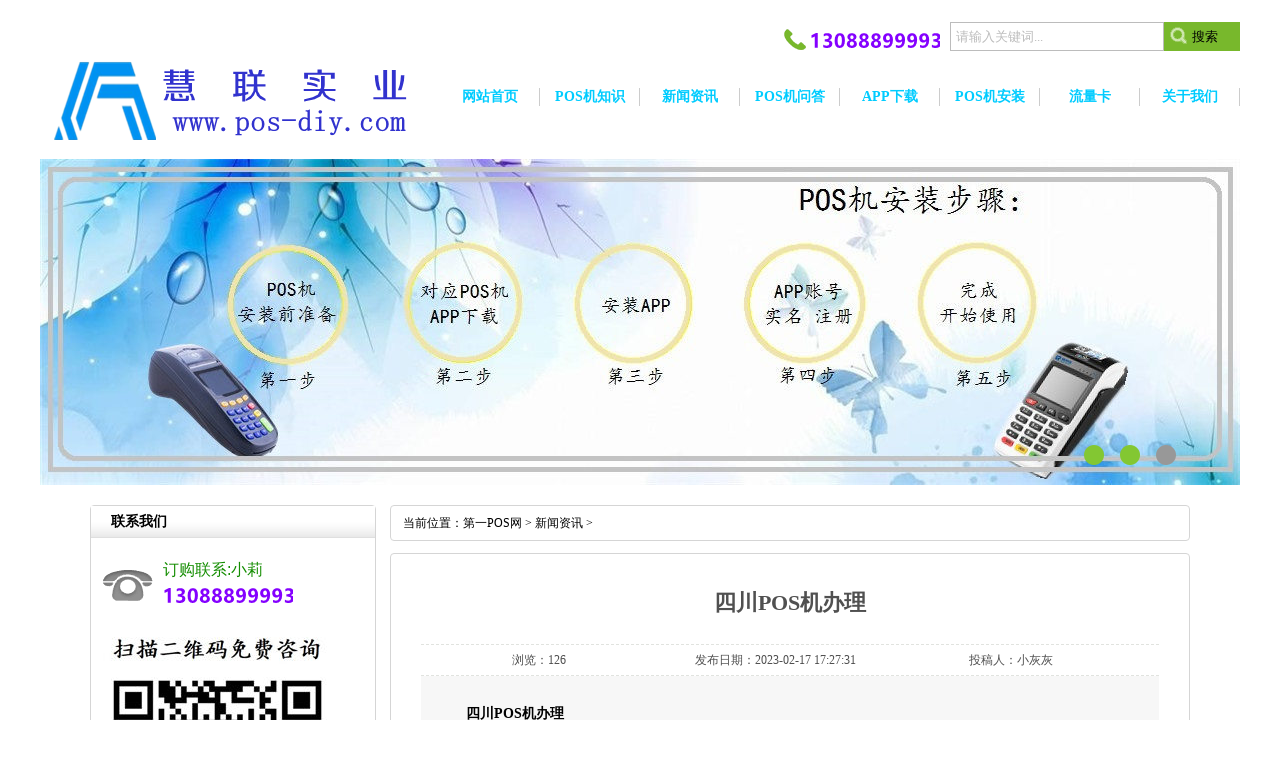

--- FILE ---
content_type: text/html
request_url: http://www.pos-diy.com/news/5874.html
body_size: 5294
content:
<!doctype html>
<html>
<head>
<meta charset="utf-8">
<title>四川POS机办理【看详情】-第一POS网</title>
<meta name="keywords" content="四川POS机,POS机办理" />
<meta name="description" content="四川POS机办理 关于四川刷卡机办理的过程，主要分为两步，分别是申请与安装。 1：申请 申请四川刷卡机办理的过程，较为简单，先是要选择一家刷卡机品牌，这一点要注意，好选择有" />

<meta name="viewport" content="width=device-width,initial-scale=1,maximum-scale=1,user-scalable=no">

<link type="text/css" rel="stylesheet" href="http://www.pos-diy.com/templets/diypos/style/diypos.css">
<link type="text/css" rel="stylesheet" href="http://www.pos-diy.com/templets/diypos/style/nei.css">
<link type="text/css" rel="stylesheet" href="http://www.pos-diy.com/templets/diypos/style/mobile.css">
<link type="images/x-icon" rel="shortcut icon" href="http://www.pos-diy.com/images/diypos.ico" />

</head>
<body>

<div id="mask"></div>
<div id="menu-line">
<div id="menu-mo">
<button type="button" class="navbar-toggle collapsed" data-toggle="collapse" data-target=".navbar-collapse">
<span class="icon-bar icon-bar-1"></span>
<span class="icon-bar icon-bar-2"></span>
<span class="icon-bar icon-bar-3"></span>
</button>
</div>
</div>
<div class="top">
<div class="top1200">
<div class="sear">
<form name="formsearch" action="http://www.pos-diy.com/plus/search.php" rel="nofollow">
<input type="hidden" name="kwtype" value="0" />
<input type="text" class="input-box" value="请输入关键词..." name="q" onclick="this.value=''">
<input name="submit" type="submit"  class="button" value="搜索" >
</form>
</div>
<div class="phone" >
<img src="/images/diyphone.png">
</div>
</div>
</div>


<div class="nav-box">
<div class="nav-box1200">
<h2><a href="http://www.pos-diy.com">
<img alt="pos机办理-第一POS网" src="http://www.pos-diy.com/images/logo.png" width="400" height="90" />
</a></h2>

<div class="nav">
<div id="closebtn">
<button type="button" class="navbar-toggle collapsed" data-toggle="collapse" data-target=".navbar-collapse">
<span class="icon-bar icon-bar-1"></span>
<span class="icon-bar icon-bar-2"></span>
<span class="icon-bar icon-bar-3"></span>
</button>
</div>
<ul>
<li><a href="http://www.pos-diy.com"><b>网站首页</b></a></li>


<li><a href="http://www.pos-diy.com/zhishi/"><b>POS机知识</b></a></li>

<li><a href="http://www.pos-diy.com/news/"><b>新闻资讯</b></a></li>

<li><a href="http://www.pos-diy.com/wenda/"><b>POS机问答</b></a></li>

<li><a href="http://www.pos-diy.com/xiazai/"><b>APP下载</b></a></li>

<li><a href="http://www.pos-diy.com/shuoming/"><b>POS机安装</b></a></li>

<li><a href="http://www.pos-diy.com/llk/"><b>流量卡</b></a></li>

<li><a href="http://www.pos-diy.com/about/" rel="nofollow"><b>关于我们</b></a></li>
</ul>
</div>
</div>
</div>

<div class="banner-box">
<div class="banner">
<ul>
<li>
<a href="http://www.pos-diy.com/chanpin/" target="_blank">
<img src="http://www.pos-diy.com/images/banner01.jpg"  alt="瑞银信支付业务许可证与喔刷支付业务许可证" width="1200" height="326" />
</a>
</li>
<li>
<a href="http://www.pos-diy.com/zhishi/" target="_blank">
<img src="http://www.pos-diy.com/images/banner02.jpg"  alt="pos机办理知识" width="1200" height="326" />
</a>
</li>
<li>
<a href="http://www.pos-diy.com/shuoming/8.html" target="_blank">

<img src="http://www.pos-diy.com/images/banner03.jpg"  alt="pos机安装步骤" width="1200" height="326" />
</a>
</li>
</ul>
<div class="small"> 
<a></a> 
<a></a>
<a class="small_s"></a> 
</div>
</div>
</div>


<div class="main" > 

<div class="main_right">

<div class="sitemap">当前位置：<a href='http://www.pos-diy.com/'>第一POS网</a> > <a href='http://www.pos-diy.com/news/'>新闻资讯</a> > </div>

<div class="content">
<h1 class="news_xaingxi">四川POS机办理</h1>
<div class="news_author">
<span class="befirst">浏览：126

</span> 
<span class="besecond">发布日期：2023-02-17 17:27:31</span>
<span class="bethird">投稿人：小灰灰</span>
</div>

<div class="neirong">
<p>
	<strong>四川POS机办理</strong></p>
<p>
	关于四川刷卡机办理的过程，主要分为两步，分别是申请与安装。</p>
<p>
	1：申请</p>
<p>
	申请四川刷卡机办理的过程，较为简单，先是要选择一家刷卡机品牌，这一点要注意，好选择有的品牌，毕竟，连都不愿设立的品牌，难以寄希望于它，能够提供优质的服务，同时，在上查看相应的申请提示，准备提示中的相应材料，这里主要有两种方式，一是邮寄，二是网上申请，建议选择后则会，较为容易。</p>
<p>
	2：安装</p>
<p>
	四川刷卡机办理的申请通过后，大概一天左右，对方便会打电话，或是发邮件进行联系，前者较为常见，交流的内容，主要是刷卡机的费用，以及安装时间的商讨，如此一来，只需等待安装人员上门即可。</p>
<p>
	<strong>pos机怎么使用 ?</strong></p>
<p>
	1、pos机在使用的时候要先打开左上方的电源键。</p>
<p>
	2、然后将银行卡、信用卡等的磁条部分通过pos机的卡槽。</p>
<p>
	3、从前往后刷，刷卡完毕后。</p>
<p>
	4、再通过pos机的数字按键输入本次消费的金额。</p>
<p>
	5、点击确认，之后输入银行卡等的密码，再次点击确认键就可以达成交易。</p>
<img src="/uploads/allimg/230217/1-23021GHT4440.jpg" />
<p>
	<strong>教你如何使用POS机正确刷卡</strong></p>
<p>
	注1：检查购物收据上的金额是否正确。消费者持卡在商场消费时，根据银行卡交易要求，收银员会要求消费者在交易收据上签字。需要提醒消费者pos机的功能和使用方法，签收前应确认是否为本人卡号，并仔细核对采购单上的金额、币种是否与实际消费情况一致，无误后方可签收。</p>
<p>
	注2：信用卡业务与储蓄卡的区别在于信用卡不需要本金。为了方便消费者使用，很多信用卡在使用时不需要输入密码。收银员只需核对使用情况即可。作者的签名。当然，这种便利也给信用卡带来了一些不安全因素。一旦消费者的信用卡丢失或遗留，就有可能被盗。因此，消费者在存放信用卡时应小心谨慎，最好将其作为现金处理。受到保护。</p>
<p>
	使用POS机刷卡注意三点： 使用POS机刷卡发生交易错误时，不要忘记撕掉交易收据。如发生交易错误或取消，消费者应当场撕毁错误的交易收据。此外，应要求营业员开具抵销票据对原交易进行抵销，然后再进行交易，或取得商户的退款指示。交易收据是交易凭证，因此，交易收据必须妥善保管，除了日后验证外，还要避免被假冒使用。</p>
<p>
	注4：购买不确定产品时尽量少用银行卡。如果您在购物后对产品不满意或不合适，退货或更换产品是不可避免的。对此，消费者在购买一些不确定的产品时，应尽量避免使用POS机刷卡。原因是退货的时候已经把金额去掉了，手续比较麻烦，银联和商业银行的休息天数可能用不完。一致认为，各种因素都可能造成返还款未能及时返还卡，甚至给粗心的持卡人造成不应有的损失。</p>

<img src="/images/weidou.jpg">
<p>转载请带上网址：http://www.pos-diy.com/news/5874.html</p>

</div>
<ul class="fanye">
<li>上一篇：<a href='http://www.pos-diy.com/news/5873.html'>双阳pos机办理</a> </li>
<li>下一篇：<a href='http://www.pos-diy.com/news/5875.html'>无门槛pos机代理</a> </li>
</ul>

<div class="similar">
<div class="tit">相关文章推荐</div>
<ul class="like-similar">

<li>
<a href="http://www.pos-diy.com/posjifive/324498.html" title="pos机不小心弄丢了怎么找回" target="_blank">
<h4>pos机不小心弄丢了怎么找回</h4>
</a>
</li>
<li>
<a href="http://www.pos-diy.com/posjifive/324497.html" title="pos机能被盗号吗" target="_blank">
<h4>pos机能被盗号吗</h4>
</a>
</li>
<li>
<a href="http://www.pos-diy.com/posjifive/324496.html" title="pos机绑定手机怎么解除" target="_blank">
<h4>pos机绑定手机怎么解除</h4>
</a>
</li>
<li>
<a href="http://www.pos-diy.com/posjifive/324495.html" title="pos机绑定了我的手机号码怎么解绑" target="_blank">
<h4>pos机绑定了我的手机号码怎么解绑</h4>
</a>
</li>
<li>
<a href="http://www.pos-diy.com/posjifive/324494.html" title="办pos机刷丢钱该怎么办" target="_blank">
<h4>办pos机刷丢钱该怎么办</h4>
</a>
</li>
<li>
<a href="http://www.pos-diy.com/posjifive/324493.html" title="办理pos机需要身份证原件吗" target="_blank">
<h4>办理pos机需要身份证原件吗</h4>
</a>
</li>
<li>
<a href="http://www.pos-diy.com/posjifive/324492.html" title="pos机绑定的手机卡怎么解除" target="_blank">
<h4>pos机绑定的手机卡怎么解除</h4>
</a>
</li>
<li>
<a href="http://www.pos-diy.com/posjifive/324491.html" title="pos机刷卡不到账怎么办钱能丢吗安全吗" target="_blank">
<h4>pos机刷卡不到账怎么办钱能丢吗安全吗</h4>
</a>
</li>
<li>
<a href="http://www.pos-diy.com/posjifive/324490.html" title="pos机只能绑定一个商户吗" target="_blank">
<h4>pos机只能绑定一个商户吗</h4>
</a>
</li>
<li>
<a href="http://www.pos-diy.com/posjifive/324489.html" title="个人身份证办理pos机有什么影响嘛" target="_blank">
<h4>个人身份证办理pos机有什么影响嘛</h4>
</a>
</li>


</ul>
</div>
<div class="similar">
<div class="tit">最新推荐</div>
<ul class="like-similar">

<li>
<a href="http://www.pos-diy.com/wenda/10.html" title="嘉联支付联系方式是什么？" target="_blank">
嘉联支付联系方式是什么？	
</a>
</li>
<li>
<a href="http://www.pos-diy.com/zhishi/628.html" title="收钱吧POS机" target="_blank">
收钱吧POS机	
</a>
</li>
<li>
<a href="http://www.pos-diy.com/zhishi/528.html" title="嘉联支付立刷POS机" target="_blank">
嘉联支付立刷POS机	
</a>
</li>
<li>
<a href="http://www.pos-diy.com/zhishi/355.html" title="pos机提额" target="_blank">
pos机提额	
</a>
</li>
<li>
<a href="http://www.pos-diy.com/zhishi/70.html" title="pos机风控" target="_blank">
pos机风控	
</a>
</li>
<li>
<a href="http://www.pos-diy.com/zhishi/58.html" title="二清机" target="_blank">
二清机	
</a>
</li>
<li>
<a href="http://www.pos-diy.com/zhishi/150.html" title="pos机序列号" target="_blank">
pos机序列号	
</a>
</li>
<li>
<a href="http://www.pos-diy.com/zhishi/19.html" title="pos机跳码" target="_blank">
pos机跳码	
</a>
</li>
<li>
<a href="http://www.pos-diy.com/zhishi/16.html" title="一清机" target="_blank">
一清机	
</a>
</li>
<li>
<a href="http://www.pos-diy.com/zhishi/3.html" title="pos机即时到账" target="_blank">
pos机即时到账	
</a>
</li>


</ul>
</div>
<div class="similar" style="padding: 20px;">
版权声明：本文内容由互联网用户自发贡献，该文观点仅代表作者本人。本站仅提供信息存储空间服务，不拥有所有权，不承担相关法律责任。如发现本站有涉嫌抄袭侵权/违法违规的内容， 请发送邮件至 babsan@163.com 举报，一经查实，本站将立刻删除。
</div>

</div>
</div>

<div class="main_left">
<!--
<div class="leftitem">
<div class="tit">产品导航</div>
<div class="cates">
<ul>

</ul>
</div>
</div>

<div class="leftitem">
<div class="tit">热门产品推荐</div>
<ul class="tcp"> 



</ul>
</div>
-->
<div class="leftitem">
<div class="tit"> 联系我们 </div>
<div class="lianxi">
<dl>
<dt>
<div class="lianxiren">订购联系:小莉</div>
<div class="telx">
<img src="/images/diyphone.png">
</div>
</dt>
<!--大类-->
<dd class="weixin"> 
<img src="/images/weixin.jpg" alt="微信联系方式" />
</dd>
<dd class="adddizhi">地址：深圳市宝安区固戍联诚发产业园木星大厦 </dd>
</dl>
</div>
</div>
</div>

</div>
<div class="bottom-box">
<div class="bottom-b">
<div class="bottom">
<ul>
<li>
<a href="http://www.pos-diy.com">
<img src="http://www.pos-diy.com/images/posdiy.png" width="40" height="40" alt="pos机">
<em>The Pos</em>
<i>第一POS网</i>
</a>
</li>

<li>
<a href="http://www.pos-diy.com/zhishi/" target="_blank">
<img src="/images/posjbl.png" width="40" height="40" alt="pos机办理知识">
<em>Handle</em>
<i>POS机知识</i>
</a>
</li>

<li>
<a href="http://www.pos-diy.com/xiazai/" target="_blank">
<img src="/images/xiazai.png" width="40" height="40" alt="资料下载">
<em>Download</em>
<i>APP下载 </i>
</a>
</li>

<li>
<a href="http://www.pos-diy.com/wenda/" target="_blank">
<img src="/images/wenda.png" width="40" height="40" alt="专业pos机疑问解答" />
<em>Ask And Answer</em>
<i>POS机问答</i>
</a>
</li>
</ul>

<div class="bdsharebuttonbox">
<a href="#" class="bds_more" data-cmd="more" target="_blank" rel="nofollow"></a>
<a href="#" class="bds_qzone" data-cmd="qzone" title="分享到QQ空间" target="_blank" rel="nofollow"></a>
<a href="#" class="bds_tsina" data-cmd="tsina" title="分享到新浪微博" target="_blank" rel="nofollow"></a>
<a href="#" class="bds_weixin" data-cmd="weixin" title="分享到微信" target="_blank" rel="nofollow"></a>
</div>

<div class="dizhi">
<p class="dinggou">
<img src="/images/mianfei.png">
</p>
<p>公司地址：深圳市宝安区固戍联诚发产业园木星大厦</p>
</div>
</div>
<div class="foot">
<p>
<span><a href="/jbts/" rel="nofollow" target="_blank">举报投诉</a></span>
<span><a href="/mzsm/" rel="nofollow" target="_blank">免责申明</a></span>
<span><a href="/bqsm/" rel="nofollow" target="_blank">版权申明</a></span>
<span><a href="/ggfw/" rel="nofollow" target="_blank">广告服务</a></span>
<span><a href="/tgxz/" rel="nofollow" target="_blank">投稿须知</a></span>
<span>技术支持：<a href="http://www.pos-diy.com">第一POS网</a></span>
<span>Copyright@2008-2030 深圳市慧联实业有限公司</span>
<span>备案号：<a href="https://beian.miit.gov.cn" rel="nofollow" target="_blank">粤ICP备18141915号</a></span>
</p>
</div>
</div>
</div>


<script src="http://www.pos-diy.com/templets/diypos/style/jquery-1.8.3.js"></script>
<script language="javascript" type="text/javascript" src="http://www.pos-diy.com/templets/diypos/style/ss.js"></script>
<script type="text/javascript">
var  n=0;
$(".banner ul li").hide().eq(0).show();
$(".small a").mouseover(function(){
var n=$(".small a").index(this);

$(".banner ul li").hide();
$(".banner ul li:eq("+n+")").show();
$(".small a").removeClass("small_s")
$(this).addClass("small_s")
})
function changeImg(){
if(n<$(".banner ul li").length-1){
n=n+1;
}else{
n=0;
}
$(".banner ul li").hide();
$(".banner ul li:eq("+n+")").show();
$(".small a").removeClass("small_s");
$(".small a:eq("+n+")").addClass("small_s");
}
var timer = setInterval(changeImg,2000);
$(".banner").mouseover(function(){
clearInterval(timer)
}).mouseout(function(){
timer =setInterval(changeImg,2000)
});
</script> 
<script type="text/javascript" src="http://www.pos-diy.com/templets/diypos/style/menu.js"></script>
<script>window._bd_share_config={"common":{"bdSnsKey":{},"bdText":"","bdMini":"2","bdMiniList":false,"bdPic":"","bdStyle":"0","bdSize":"24"},"share":{}};with(document)0[(getElementsByTagName('head')[0]||body).appendChild(createElement('script')).src='http://bdimg.share.baidu.com/static/api/js/share.js?v=89860593.js?cdnversion='+~(-new Date()/36e5)];</script>
</body>
</html>